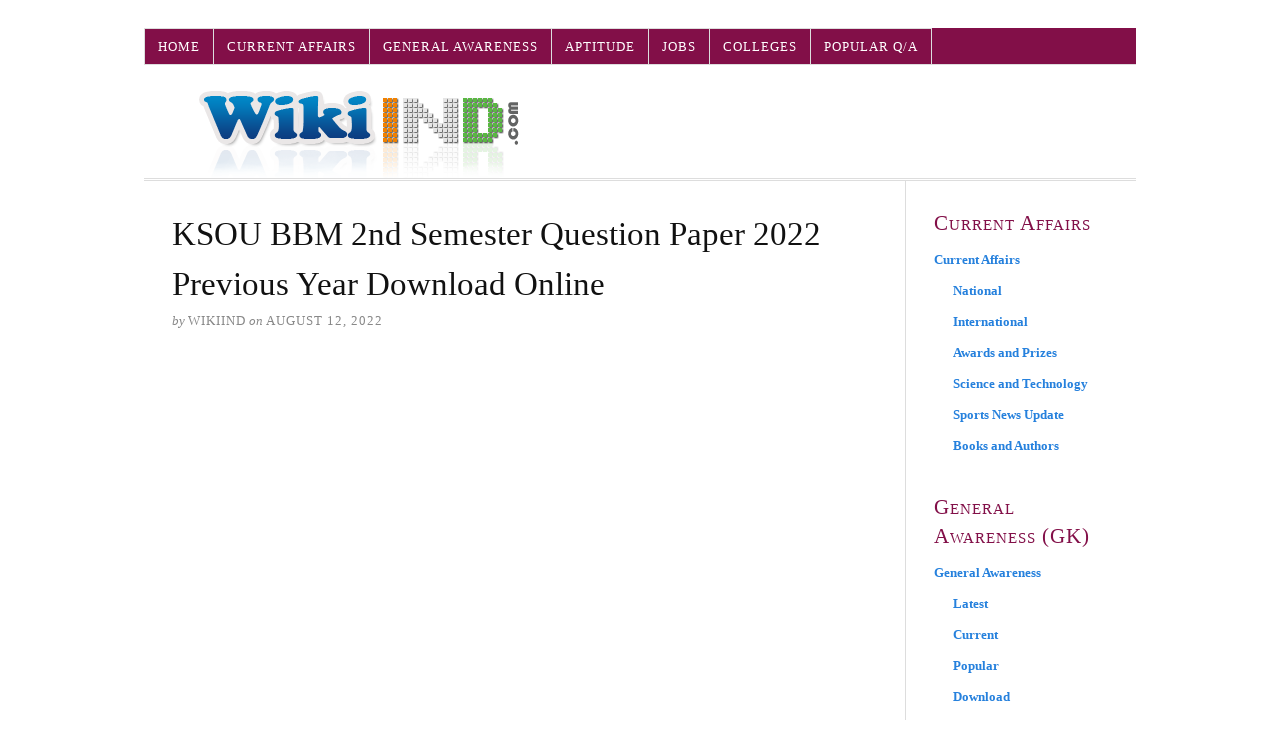

--- FILE ---
content_type: text/html; charset=UTF-8
request_url: https://www.wikiind.com/2018/11/ksou-bbm-2nd-semester-question-paper-2011-previous-year-download-online/
body_size: 9996
content:
<!DOCTYPE html>
<html dir="ltr" lang="en-US">
<head>
<meta charset="UTF-8" />
<!-- Global Site Tag (gtag.js) - Google Analytics -->
<script src="https://www.googletagmanager.com/gtag/js?id=UA-41271980-1" async></script>
<script>
	window.dataLayer = window.dataLayer || [];
	function gtag(){dataLayer.push(arguments);}
	gtag('js', new Date());
	gtag('config', 'UA-41271980-1');
</script>
<meta name="viewport" content="width=device-width, initial-scale=1" />
<link href="https://www.wikiind.com/wp-content/thesis/skins/classic-r/css.css" rel="stylesheet" />
<title>KSOU BBM 2nd Semester Question Paper 2022 Previous Year Download Online -</title>
<link href="https://www.wikiind.com/2018/11/ksou-bbm-2nd-semester-question-paper-2011-previous-year-download-online/" rel="canonical" />
<script async src="//pagead2.googlesyndication.com/pagead/js/adsbygoogle.js"></script>
<script>
(adsbygoogle = window.adsbygoogle || []).push({
    google_ad_client: "ca-pub-9686588275948923",
    enable_page_level_ads: true
  });
</script>

<script type="text/javascript">
document.body.onclick = function (ev) {
  if (ev.target.getAttribute("class") == "toc") {
    console.log(ev.target.getAttribute("class"));
  }
};
</script>
<link href="https://www.wikiind.com/feed/" rel="alternate" type="application/rss+xml" title="site feed" />
<link href="https://www.wikiind.com/xmlrpc.php" rel="pingback" />
<meta name='robots' content='index, follow, max-image-preview:large, max-snippet:-1, max-video-preview:-1' />

	<!-- This site is optimized with the Yoast SEO plugin v26.7 - https://yoast.com/wordpress/plugins/seo/ -->
	<link rel="canonical" href="https://www.wikiind.com/2018/11/ksou-bbm-2nd-semester-question-paper-2011-previous-year-download-online/" />
	<meta name="twitter:label1" content="Written by" />
	<meta name="twitter:data1" content="WikiIND" />
	<meta name="twitter:label2" content="Est. reading time" />
	<meta name="twitter:data2" content="2 minutes" />
	<script type="application/ld+json" class="yoast-schema-graph">{"@context":"https://schema.org","@graph":[{"@type":"Article","@id":"https://www.wikiind.com/2018/11/ksou-bbm-2nd-semester-question-paper-2011-previous-year-download-online/#article","isPartOf":{"@id":"https://www.wikiind.com/2018/11/ksou-bbm-2nd-semester-question-paper-2011-previous-year-download-online/"},"author":{"name":"WikiIND","@id":"https://www.wikiind.com/#/schema/person/1a0e8a1d169a22ec4c399c182ac00ac9"},"headline":"KSOU BBM 2nd Semester Question Paper 2022 Previous Year Download Online","datePublished":"2018-11-13T14:56:25+00:00","dateModified":"2022-08-12T14:05:07+00:00","mainEntityOfPage":{"@id":"https://www.wikiind.com/2018/11/ksou-bbm-2nd-semester-question-paper-2011-previous-year-download-online/"},"wordCount":247,"commentCount":1,"image":{"@id":"https://www.wikiind.com/2018/11/ksou-bbm-2nd-semester-question-paper-2011-previous-year-download-online/#primaryimage"},"thumbnailUrl":"https://www.wikiind.com/wp-content/uploads/2010/07/shine.gif","inLanguage":"en-US","potentialAction":[{"@type":"CommentAction","name":"Comment","target":["https://www.wikiind.com/2018/11/ksou-bbm-2nd-semester-question-paper-2011-previous-year-download-online/#respond"]}]},{"@type":"WebPage","@id":"https://www.wikiind.com/2018/11/ksou-bbm-2nd-semester-question-paper-2011-previous-year-download-online/","url":"https://www.wikiind.com/2018/11/ksou-bbm-2nd-semester-question-paper-2011-previous-year-download-online/","name":"KSOU BBM 2nd Semester Question Paper 2022 Previous Year Download Online -","isPartOf":{"@id":"https://www.wikiind.com/#website"},"primaryImageOfPage":{"@id":"https://www.wikiind.com/2018/11/ksou-bbm-2nd-semester-question-paper-2011-previous-year-download-online/#primaryimage"},"image":{"@id":"https://www.wikiind.com/2018/11/ksou-bbm-2nd-semester-question-paper-2011-previous-year-download-online/#primaryimage"},"thumbnailUrl":"https://www.wikiind.com/wp-content/uploads/2010/07/shine.gif","datePublished":"2018-11-13T14:56:25+00:00","dateModified":"2022-08-12T14:05:07+00:00","author":{"@id":"https://www.wikiind.com/#/schema/person/1a0e8a1d169a22ec4c399c182ac00ac9"},"inLanguage":"en-US","potentialAction":[{"@type":"ReadAction","target":["https://www.wikiind.com/2018/11/ksou-bbm-2nd-semester-question-paper-2011-previous-year-download-online/"]}]},{"@type":"ImageObject","inLanguage":"en-US","@id":"https://www.wikiind.com/2018/11/ksou-bbm-2nd-semester-question-paper-2011-previous-year-download-online/#primaryimage","url":"https://www.wikiind.com/wp-content/uploads/2010/07/shine.gif","contentUrl":"https://www.wikiind.com/wp-content/uploads/2010/07/shine.gif","width":"20","height":"20"},{"@type":"WebSite","@id":"https://www.wikiind.com/#website","url":"https://www.wikiind.com/","name":"","description":"","potentialAction":[{"@type":"SearchAction","target":{"@type":"EntryPoint","urlTemplate":"https://www.wikiind.com/?s={search_term_string}"},"query-input":{"@type":"PropertyValueSpecification","valueRequired":true,"valueName":"search_term_string"}}],"inLanguage":"en-US"},{"@type":"Person","@id":"https://www.wikiind.com/#/schema/person/1a0e8a1d169a22ec4c399c182ac00ac9","name":"WikiIND"}]}</script>
	<!-- / Yoast SEO plugin. -->


<link rel="alternate" type="application/rss+xml" title=" &raquo; KSOU BBM 2nd Semester Question Paper 2022 Previous Year Download Online Comments Feed" href="https://www.wikiind.com/2018/11/ksou-bbm-2nd-semester-question-paper-2011-previous-year-download-online/feed/" />
<link rel="alternate" title="oEmbed (JSON)" type="application/json+oembed" href="https://www.wikiind.com/wp-json/oembed/1.0/embed?url=https%3A%2F%2Fwww.wikiind.com%2F2018%2F11%2Fksou-bbm-2nd-semester-question-paper-2011-previous-year-download-online%2F" />
<link rel="alternate" title="oEmbed (XML)" type="text/xml+oembed" href="https://www.wikiind.com/wp-json/oembed/1.0/embed?url=https%3A%2F%2Fwww.wikiind.com%2F2018%2F11%2Fksou-bbm-2nd-semester-question-paper-2011-previous-year-download-online%2F&#038;format=xml" />
<style id='wp-img-auto-sizes-contain-inline-css' type='text/css'>
img:is([sizes=auto i],[sizes^="auto," i]){contain-intrinsic-size:3000px 1500px}
/*# sourceURL=wp-img-auto-sizes-contain-inline-css */
</style>
<style id='wp-emoji-styles-inline-css' type='text/css'>

	img.wp-smiley, img.emoji {
		display: inline !important;
		border: none !important;
		box-shadow: none !important;
		height: 1em !important;
		width: 1em !important;
		margin: 0 0.07em !important;
		vertical-align: -0.1em !important;
		background: none !important;
		padding: 0 !important;
	}
/*# sourceURL=wp-emoji-styles-inline-css */
</style>
<style id='wp-block-library-inline-css' type='text/css'>
:root{--wp-block-synced-color:#7a00df;--wp-block-synced-color--rgb:122,0,223;--wp-bound-block-color:var(--wp-block-synced-color);--wp-editor-canvas-background:#ddd;--wp-admin-theme-color:#007cba;--wp-admin-theme-color--rgb:0,124,186;--wp-admin-theme-color-darker-10:#006ba1;--wp-admin-theme-color-darker-10--rgb:0,107,160.5;--wp-admin-theme-color-darker-20:#005a87;--wp-admin-theme-color-darker-20--rgb:0,90,135;--wp-admin-border-width-focus:2px}@media (min-resolution:192dpi){:root{--wp-admin-border-width-focus:1.5px}}.wp-element-button{cursor:pointer}:root .has-very-light-gray-background-color{background-color:#eee}:root .has-very-dark-gray-background-color{background-color:#313131}:root .has-very-light-gray-color{color:#eee}:root .has-very-dark-gray-color{color:#313131}:root .has-vivid-green-cyan-to-vivid-cyan-blue-gradient-background{background:linear-gradient(135deg,#00d084,#0693e3)}:root .has-purple-crush-gradient-background{background:linear-gradient(135deg,#34e2e4,#4721fb 50%,#ab1dfe)}:root .has-hazy-dawn-gradient-background{background:linear-gradient(135deg,#faaca8,#dad0ec)}:root .has-subdued-olive-gradient-background{background:linear-gradient(135deg,#fafae1,#67a671)}:root .has-atomic-cream-gradient-background{background:linear-gradient(135deg,#fdd79a,#004a59)}:root .has-nightshade-gradient-background{background:linear-gradient(135deg,#330968,#31cdcf)}:root .has-midnight-gradient-background{background:linear-gradient(135deg,#020381,#2874fc)}:root{--wp--preset--font-size--normal:16px;--wp--preset--font-size--huge:42px}.has-regular-font-size{font-size:1em}.has-larger-font-size{font-size:2.625em}.has-normal-font-size{font-size:var(--wp--preset--font-size--normal)}.has-huge-font-size{font-size:var(--wp--preset--font-size--huge)}.has-text-align-center{text-align:center}.has-text-align-left{text-align:left}.has-text-align-right{text-align:right}.has-fit-text{white-space:nowrap!important}#end-resizable-editor-section{display:none}.aligncenter{clear:both}.items-justified-left{justify-content:flex-start}.items-justified-center{justify-content:center}.items-justified-right{justify-content:flex-end}.items-justified-space-between{justify-content:space-between}.screen-reader-text{border:0;clip-path:inset(50%);height:1px;margin:-1px;overflow:hidden;padding:0;position:absolute;width:1px;word-wrap:normal!important}.screen-reader-text:focus{background-color:#ddd;clip-path:none;color:#444;display:block;font-size:1em;height:auto;left:5px;line-height:normal;padding:15px 23px 14px;text-decoration:none;top:5px;width:auto;z-index:100000}html :where(.has-border-color){border-style:solid}html :where([style*=border-top-color]){border-top-style:solid}html :where([style*=border-right-color]){border-right-style:solid}html :where([style*=border-bottom-color]){border-bottom-style:solid}html :where([style*=border-left-color]){border-left-style:solid}html :where([style*=border-width]){border-style:solid}html :where([style*=border-top-width]){border-top-style:solid}html :where([style*=border-right-width]){border-right-style:solid}html :where([style*=border-bottom-width]){border-bottom-style:solid}html :where([style*=border-left-width]){border-left-style:solid}html :where(img[class*=wp-image-]){height:auto;max-width:100%}:where(figure){margin:0 0 1em}html :where(.is-position-sticky){--wp-admin--admin-bar--position-offset:var(--wp-admin--admin-bar--height,0px)}@media screen and (max-width:600px){html :where(.is-position-sticky){--wp-admin--admin-bar--position-offset:0px}}

/*# sourceURL=wp-block-library-inline-css */
</style><style id='global-styles-inline-css' type='text/css'>
:root{--wp--preset--aspect-ratio--square: 1;--wp--preset--aspect-ratio--4-3: 4/3;--wp--preset--aspect-ratio--3-4: 3/4;--wp--preset--aspect-ratio--3-2: 3/2;--wp--preset--aspect-ratio--2-3: 2/3;--wp--preset--aspect-ratio--16-9: 16/9;--wp--preset--aspect-ratio--9-16: 9/16;--wp--preset--color--black: #000000;--wp--preset--color--cyan-bluish-gray: #abb8c3;--wp--preset--color--white: #ffffff;--wp--preset--color--pale-pink: #f78da7;--wp--preset--color--vivid-red: #cf2e2e;--wp--preset--color--luminous-vivid-orange: #ff6900;--wp--preset--color--luminous-vivid-amber: #fcb900;--wp--preset--color--light-green-cyan: #7bdcb5;--wp--preset--color--vivid-green-cyan: #00d084;--wp--preset--color--pale-cyan-blue: #8ed1fc;--wp--preset--color--vivid-cyan-blue: #0693e3;--wp--preset--color--vivid-purple: #9b51e0;--wp--preset--gradient--vivid-cyan-blue-to-vivid-purple: linear-gradient(135deg,rgb(6,147,227) 0%,rgb(155,81,224) 100%);--wp--preset--gradient--light-green-cyan-to-vivid-green-cyan: linear-gradient(135deg,rgb(122,220,180) 0%,rgb(0,208,130) 100%);--wp--preset--gradient--luminous-vivid-amber-to-luminous-vivid-orange: linear-gradient(135deg,rgb(252,185,0) 0%,rgb(255,105,0) 100%);--wp--preset--gradient--luminous-vivid-orange-to-vivid-red: linear-gradient(135deg,rgb(255,105,0) 0%,rgb(207,46,46) 100%);--wp--preset--gradient--very-light-gray-to-cyan-bluish-gray: linear-gradient(135deg,rgb(238,238,238) 0%,rgb(169,184,195) 100%);--wp--preset--gradient--cool-to-warm-spectrum: linear-gradient(135deg,rgb(74,234,220) 0%,rgb(151,120,209) 20%,rgb(207,42,186) 40%,rgb(238,44,130) 60%,rgb(251,105,98) 80%,rgb(254,248,76) 100%);--wp--preset--gradient--blush-light-purple: linear-gradient(135deg,rgb(255,206,236) 0%,rgb(152,150,240) 100%);--wp--preset--gradient--blush-bordeaux: linear-gradient(135deg,rgb(254,205,165) 0%,rgb(254,45,45) 50%,rgb(107,0,62) 100%);--wp--preset--gradient--luminous-dusk: linear-gradient(135deg,rgb(255,203,112) 0%,rgb(199,81,192) 50%,rgb(65,88,208) 100%);--wp--preset--gradient--pale-ocean: linear-gradient(135deg,rgb(255,245,203) 0%,rgb(182,227,212) 50%,rgb(51,167,181) 100%);--wp--preset--gradient--electric-grass: linear-gradient(135deg,rgb(202,248,128) 0%,rgb(113,206,126) 100%);--wp--preset--gradient--midnight: linear-gradient(135deg,rgb(2,3,129) 0%,rgb(40,116,252) 100%);--wp--preset--font-size--small: 13px;--wp--preset--font-size--medium: 20px;--wp--preset--font-size--large: 36px;--wp--preset--font-size--x-large: 42px;--wp--preset--spacing--20: 0.44rem;--wp--preset--spacing--30: 0.67rem;--wp--preset--spacing--40: 1rem;--wp--preset--spacing--50: 1.5rem;--wp--preset--spacing--60: 2.25rem;--wp--preset--spacing--70: 3.38rem;--wp--preset--spacing--80: 5.06rem;--wp--preset--shadow--natural: 6px 6px 9px rgba(0, 0, 0, 0.2);--wp--preset--shadow--deep: 12px 12px 50px rgba(0, 0, 0, 0.4);--wp--preset--shadow--sharp: 6px 6px 0px rgba(0, 0, 0, 0.2);--wp--preset--shadow--outlined: 6px 6px 0px -3px rgb(255, 255, 255), 6px 6px rgb(0, 0, 0);--wp--preset--shadow--crisp: 6px 6px 0px rgb(0, 0, 0);}:where(.is-layout-flex){gap: 0.5em;}:where(.is-layout-grid){gap: 0.5em;}body .is-layout-flex{display: flex;}.is-layout-flex{flex-wrap: wrap;align-items: center;}.is-layout-flex > :is(*, div){margin: 0;}body .is-layout-grid{display: grid;}.is-layout-grid > :is(*, div){margin: 0;}:where(.wp-block-columns.is-layout-flex){gap: 2em;}:where(.wp-block-columns.is-layout-grid){gap: 2em;}:where(.wp-block-post-template.is-layout-flex){gap: 1.25em;}:where(.wp-block-post-template.is-layout-grid){gap: 1.25em;}.has-black-color{color: var(--wp--preset--color--black) !important;}.has-cyan-bluish-gray-color{color: var(--wp--preset--color--cyan-bluish-gray) !important;}.has-white-color{color: var(--wp--preset--color--white) !important;}.has-pale-pink-color{color: var(--wp--preset--color--pale-pink) !important;}.has-vivid-red-color{color: var(--wp--preset--color--vivid-red) !important;}.has-luminous-vivid-orange-color{color: var(--wp--preset--color--luminous-vivid-orange) !important;}.has-luminous-vivid-amber-color{color: var(--wp--preset--color--luminous-vivid-amber) !important;}.has-light-green-cyan-color{color: var(--wp--preset--color--light-green-cyan) !important;}.has-vivid-green-cyan-color{color: var(--wp--preset--color--vivid-green-cyan) !important;}.has-pale-cyan-blue-color{color: var(--wp--preset--color--pale-cyan-blue) !important;}.has-vivid-cyan-blue-color{color: var(--wp--preset--color--vivid-cyan-blue) !important;}.has-vivid-purple-color{color: var(--wp--preset--color--vivid-purple) !important;}.has-black-background-color{background-color: var(--wp--preset--color--black) !important;}.has-cyan-bluish-gray-background-color{background-color: var(--wp--preset--color--cyan-bluish-gray) !important;}.has-white-background-color{background-color: var(--wp--preset--color--white) !important;}.has-pale-pink-background-color{background-color: var(--wp--preset--color--pale-pink) !important;}.has-vivid-red-background-color{background-color: var(--wp--preset--color--vivid-red) !important;}.has-luminous-vivid-orange-background-color{background-color: var(--wp--preset--color--luminous-vivid-orange) !important;}.has-luminous-vivid-amber-background-color{background-color: var(--wp--preset--color--luminous-vivid-amber) !important;}.has-light-green-cyan-background-color{background-color: var(--wp--preset--color--light-green-cyan) !important;}.has-vivid-green-cyan-background-color{background-color: var(--wp--preset--color--vivid-green-cyan) !important;}.has-pale-cyan-blue-background-color{background-color: var(--wp--preset--color--pale-cyan-blue) !important;}.has-vivid-cyan-blue-background-color{background-color: var(--wp--preset--color--vivid-cyan-blue) !important;}.has-vivid-purple-background-color{background-color: var(--wp--preset--color--vivid-purple) !important;}.has-black-border-color{border-color: var(--wp--preset--color--black) !important;}.has-cyan-bluish-gray-border-color{border-color: var(--wp--preset--color--cyan-bluish-gray) !important;}.has-white-border-color{border-color: var(--wp--preset--color--white) !important;}.has-pale-pink-border-color{border-color: var(--wp--preset--color--pale-pink) !important;}.has-vivid-red-border-color{border-color: var(--wp--preset--color--vivid-red) !important;}.has-luminous-vivid-orange-border-color{border-color: var(--wp--preset--color--luminous-vivid-orange) !important;}.has-luminous-vivid-amber-border-color{border-color: var(--wp--preset--color--luminous-vivid-amber) !important;}.has-light-green-cyan-border-color{border-color: var(--wp--preset--color--light-green-cyan) !important;}.has-vivid-green-cyan-border-color{border-color: var(--wp--preset--color--vivid-green-cyan) !important;}.has-pale-cyan-blue-border-color{border-color: var(--wp--preset--color--pale-cyan-blue) !important;}.has-vivid-cyan-blue-border-color{border-color: var(--wp--preset--color--vivid-cyan-blue) !important;}.has-vivid-purple-border-color{border-color: var(--wp--preset--color--vivid-purple) !important;}.has-vivid-cyan-blue-to-vivid-purple-gradient-background{background: var(--wp--preset--gradient--vivid-cyan-blue-to-vivid-purple) !important;}.has-light-green-cyan-to-vivid-green-cyan-gradient-background{background: var(--wp--preset--gradient--light-green-cyan-to-vivid-green-cyan) !important;}.has-luminous-vivid-amber-to-luminous-vivid-orange-gradient-background{background: var(--wp--preset--gradient--luminous-vivid-amber-to-luminous-vivid-orange) !important;}.has-luminous-vivid-orange-to-vivid-red-gradient-background{background: var(--wp--preset--gradient--luminous-vivid-orange-to-vivid-red) !important;}.has-very-light-gray-to-cyan-bluish-gray-gradient-background{background: var(--wp--preset--gradient--very-light-gray-to-cyan-bluish-gray) !important;}.has-cool-to-warm-spectrum-gradient-background{background: var(--wp--preset--gradient--cool-to-warm-spectrum) !important;}.has-blush-light-purple-gradient-background{background: var(--wp--preset--gradient--blush-light-purple) !important;}.has-blush-bordeaux-gradient-background{background: var(--wp--preset--gradient--blush-bordeaux) !important;}.has-luminous-dusk-gradient-background{background: var(--wp--preset--gradient--luminous-dusk) !important;}.has-pale-ocean-gradient-background{background: var(--wp--preset--gradient--pale-ocean) !important;}.has-electric-grass-gradient-background{background: var(--wp--preset--gradient--electric-grass) !important;}.has-midnight-gradient-background{background: var(--wp--preset--gradient--midnight) !important;}.has-small-font-size{font-size: var(--wp--preset--font-size--small) !important;}.has-medium-font-size{font-size: var(--wp--preset--font-size--medium) !important;}.has-large-font-size{font-size: var(--wp--preset--font-size--large) !important;}.has-x-large-font-size{font-size: var(--wp--preset--font-size--x-large) !important;}
/*# sourceURL=global-styles-inline-css */
</style>

<style id='classic-theme-styles-inline-css' type='text/css'>
/*! This file is auto-generated */
.wp-block-button__link{color:#fff;background-color:#32373c;border-radius:9999px;box-shadow:none;text-decoration:none;padding:calc(.667em + 2px) calc(1.333em + 2px);font-size:1.125em}.wp-block-file__button{background:#32373c;color:#fff;text-decoration:none}
/*# sourceURL=/wp-includes/css/classic-themes.min.css */
</style>
<link rel="https://api.w.org/" href="https://www.wikiind.com/wp-json/" /><link rel="alternate" title="JSON" type="application/json" href="https://www.wikiind.com/wp-json/wp/v2/posts/9496" /><link href="https://www.wikiind.com/wp-content/uploads/2020/09/wiki_logo_B-1.png" rel="shortcut icon" />
<noscript><style>.menu { display: block; }</style></noscript></head>
<body data-rsssl=1 class="template-single">
<div class="container">
	<span class="menu_control">≡ Menu</span>
<ul id="menu-bib" class="menu"><li id="menu-item-14376" class="menu-item menu-item-type-custom menu-item-object-custom menu-item-home menu-item-14376"><a href="https://www.wikiind.com/">Home</a></li>
<li id="menu-item-14377" class="menu-item menu-item-type-custom menu-item-object-custom menu-item-has-children menu-item-14377"><a href="https://www.wikiind.com/2010/12/current-affairs.html">Current Affairs</a>
<ul class="sub-menu">
	<li id="menu-item-14378" class="menu-item menu-item-type-custom menu-item-object-custom menu-item-14378"><a href="https://www.wikiind.com/2010/12/national-current-affairs.html">National</a></li>
	<li id="menu-item-14379" class="menu-item menu-item-type-custom menu-item-object-custom menu-item-14379"><a href="https://www.wikiind.com/2010/12/international-current-affairs.html">International</a></li>
	<li id="menu-item-14380" class="menu-item menu-item-type-custom menu-item-object-custom menu-item-14380"><a href="https://www.wikiind.com/2010/12/current-affairs-on-awards-and-prizes.html">Awards and Prizes</a></li>
	<li id="menu-item-14381" class="menu-item menu-item-type-custom menu-item-object-custom menu-item-14381"><a href="https://www.wikiind.com/2010/12/current-affairs-on-science-and.html">Science and Technology</a></li>
	<li id="menu-item-14382" class="menu-item menu-item-type-custom menu-item-object-custom menu-item-14382"><a href="https://www.wikiind.com/2010/12/current-affairs-on-sports.html">Sports News Update</a></li>
	<li id="menu-item-14383" class="menu-item menu-item-type-custom menu-item-object-custom menu-item-14383"><a href="https://www.wikiind.com/2010/12/current-affairs-on-books-and-authors.html">Books and Authors</a></li>
</ul>
</li>
<li id="menu-item-14384" class="menu-item menu-item-type-custom menu-item-object-custom menu-item-has-children menu-item-14384"><a href="https://www.wikiind.com/2010/12/general-awareness.html">General Awareness</a>
<ul class="sub-menu">
	<li id="menu-item-14385" class="menu-item menu-item-type-custom menu-item-object-custom menu-item-14385"><a href="https://www.wikiind.com/2010/12/latest-general-awareness.html">Latest</a></li>
	<li id="menu-item-14386" class="menu-item menu-item-type-custom menu-item-object-custom menu-item-14386"><a href="https://www.wikiind.com/2010/12/current-general-awareness.html">Current</a></li>
	<li id="menu-item-14387" class="menu-item menu-item-type-custom menu-item-object-custom menu-item-14387"><a href="https://www.wikiind.com/2010/12/popular-general-awareness.html">Popular</a></li>
	<li id="menu-item-14388" class="menu-item menu-item-type-custom menu-item-object-custom menu-item-14388"><a href="https://www.wikiind.com/2010/12/download-general-awareness.html">Download</a></li>
	<li id="menu-item-14389" class="menu-item menu-item-type-custom menu-item-object-custom menu-item-14389"><a href="https://www.wikiind.com/2010/12/bank-and-finance.html">Bank and Finance</a></li>
	<li id="menu-item-14390" class="menu-item menu-item-type-custom menu-item-object-custom menu-item-14390"><a href="https://www.wikiind.com/2010/12/latest-whos-who.html">Latest Who&#8217;s Who</a></li>
	<li id="menu-item-14391" class="menu-item menu-item-type-custom menu-item-object-custom menu-item-14391"><a href="https://www.wikiind.com/2010/12/economy-watch.html">Economy Watch</a></li>
	<li id="menu-item-14392" class="menu-item menu-item-type-custom menu-item-object-custom menu-item-has-children menu-item-14392"><a href="https://www.wikiind.com/2010/12/issues.html">Issues</a>
	<ul class="sub-menu">
		<li id="menu-item-14393" class="menu-item menu-item-type-custom menu-item-object-custom menu-item-14393"><a href="https://www.wikiind.com/2010/12/women-and-children-issues.html">Women and Children</a></li>
		<li id="menu-item-14394" class="menu-item menu-item-type-custom menu-item-object-custom menu-item-14394"><a href="https://www.wikiind.com/2010/12/environmental-issues.html">Environmental Issues</a></li>
		<li id="menu-item-14395" class="menu-item menu-item-type-custom menu-item-object-custom menu-item-14395"><a href="https://www.wikiind.com/2010/12/health-related-issues.html">Health Related Issues</a></li>
	</ul>
</li>
</ul>
</li>
<li id="menu-item-14396" class="menu-item menu-item-type-custom menu-item-object-custom menu-item-has-children menu-item-14396"><a href="https://www.wikiind.com/2011/01/aptitude.html">Aptitude</a>
<ul class="sub-menu">
	<li id="menu-item-14397" class="menu-item menu-item-type-custom menu-item-object-custom menu-item-14397"><a href="https://www.wikiind.com/2011/01/quantitative-aptitude.html">Quantitative Aptitude</a></li>
	<li id="menu-item-14398" class="menu-item menu-item-type-custom menu-item-object-custom menu-item-14398"><a href="https://www.wikiind.com/2011/01/reasoning.html">Reasoning</a></li>
	<li id="menu-item-14399" class="menu-item menu-item-type-custom menu-item-object-custom menu-item-14399"><a href="https://www.wikiind.com/2011/01/verbal.html">Verbal</a></li>
	<li id="menu-item-14400" class="menu-item menu-item-type-custom menu-item-object-custom menu-item-14400"><a href="https://www.wikiind.com/2011/01/non-verbal.html">Non-Verbal</a></li>
	<li id="menu-item-14401" class="menu-item menu-item-type-custom menu-item-object-custom menu-item-14401"><a href="https://www.wikiind.com/2010/12/computer.html">Computer</a></li>
</ul>
</li>
<li id="menu-item-14402" class="menu-item menu-item-type-custom menu-item-object-custom menu-item-has-children menu-item-14402"><a href="https://www.wikiind.com/2010/12/jobs.html">Jobs</a>
<ul class="sub-menu">
	<li id="menu-item-14403" class="menu-item menu-item-type-custom menu-item-object-custom menu-item-14403"><a href="https://www.wikiind.com/2010/12/government-jobs.html">Government Jobs</a></li>
	<li id="menu-item-14404" class="menu-item menu-item-type-custom menu-item-object-custom menu-item-14404"><a href="https://www.wikiind.com/2010/12/private-jobs.html">Private Jobs</a></li>
	<li id="menu-item-14405" class="menu-item menu-item-type-custom menu-item-object-custom menu-item-14405"><a href="https://www.wikiind.com/2010/12/it-jobs.html">IT Jobs</a></li>
	<li id="menu-item-14406" class="menu-item menu-item-type-custom menu-item-object-custom menu-item-14406"><a href="https://www.wikiind.com/2011/01/bank-jobs.html">Bank Jobs</a></li>
	<li id="menu-item-14407" class="menu-item menu-item-type-custom menu-item-object-custom menu-item-14407"><a href="https://www.wikiind.com/2010/12/current-walk-in.html">Walk-In</a></li>
	<li id="menu-item-14408" class="menu-item menu-item-type-custom menu-item-object-custom menu-item-14408"><a href="https://www.wikiind.com/2010/12/other-jobs.html">Other Jobs</a></li>
</ul>
</li>
<li id="menu-item-14409" class="menu-item menu-item-type-custom menu-item-object-custom menu-item-has-children menu-item-14409"><a href="https://www.wikiind.com/2010/12/colleges.html">Colleges</a>
<ul class="sub-menu">
	<li id="menu-item-14410" class="menu-item menu-item-type-custom menu-item-object-custom menu-item-14410"><a href="https://www.wikiind.com/2010/06/andaman-and-nicobar-islands-andra_7900.html">Engineering</a></li>
</ul>
</li>
<li id="menu-item-14411" class="menu-item menu-item-type-custom menu-item-object-custom menu-item-14411"><a href="https://www.wikiind.com/2011/04/popular-question-answer.html">Popular Q/A</a></li>
</ul>
	<div id="header" class="header">
<a id="thesis_header_image_link" href="https://www.wikiind.com"><img id="thesis_header_image" src="https://www.wikiind.com/wp-content/uploads/2017/06/logo1.png" alt="header image" width="512" height="113" /></a>
	</div>
	<div class="columns">
		<div class="content">
			<article id="post-9496" class="post_box grt top" itemscope itemtype="https://schema.org/BlogPosting">
				<link href="https://www.wikiind.com/2018/11/ksou-bbm-2nd-semester-question-paper-2011-previous-year-download-online/" itemprop="mainEntityOfPage" />
				<div class="headline_area">
					<h1 class="headline" itemprop="headline">KSOU BBM 2nd Semester Question Paper 2022 Previous Year Download Online</h1>
					<div class="byline small">
						<span class="post_author_intro">by</span> <span class="post_author" itemprop="author">WikiIND</span>
						<meta itemprop="datePublished" content="2018-11-13" />
						<meta itemprop="dateModified" content="2022-08-12" />
						<span class="post_date_intro">on</span> <span class="post_date date_modified" title="2022-08-12">August 12, 2022</span>
					</div>
				</div>
				<div class="post_content" itemprop="articleBody">
<div class='code-block code-block-3' style='margin: 8px auto; text-align: center; display: block; clear: both;'>
<script async src="https://pagead2.googlesyndication.com/pagead/js/adsbygoogle.js?client=ca-pub-9686588275948923"
     crossorigin="anonymous"></script>
<!-- Wiki_Res -->
<ins class="adsbygoogle"
     style="display:block"
     data-ad-client="ca-pub-9686588275948923"
     data-ad-slot="1338041183"
     data-ad-format="auto"></ins>
<script>
     (adsbygoogle = window.adsbygoogle || []).push({});
</script></div>
<div class='code-block code-block-1' style='margin: 8px 0; clear: both;'>
<script async src="//pagead2.googlesyndication.com/pagead/js/adsbygoogle.js"></script>
<!-- Wiki_Link -->
<ins class="adsbygoogle"
     style="display:block"
     data-full-width-responsive="true"
     data-ad-client="ca-pub-9686588275948923"
     data-ad-slot="4460703983"
     data-ad-format="link"></ins>
<script>
(adsbygoogle = window.adsbygoogle || []).push({});
</script></div>
<p>KSOU Bachelor Degree Program Bachelor of Business Management BBM Semester 2 Question Paper 2022 Previous Year Download Online</p>
<p>Karnataka State Open University is one of the India&#8217;s largest university of Open Education. KSOU has many learning centers all over the India.</p><div class='code-block code-block-5' style='margin: 8px 0 8px 8px; float: right;'>
<script async src="https://pagead2.googlesyndication.com/pagead/js/adsbygoogle.js?client=ca-pub-9686588275948923"
     crossorigin="anonymous"></script>
<!-- Wiki_Res -->
<ins class="adsbygoogle"
     style="display:block"
     data-ad-client="ca-pub-9686588275948923"
     data-ad-slot="1338041183"
     data-ad-format="auto"></ins>
<script>
     (adsbygoogle = window.adsbygoogle || []).push({});
</script></div>

<p>KSOU Education or KSOU has Under Graduation UG &#8211; Bachelor Degree Program course. Bachelor Degree Program Bachelor of Business Management BBM Semester 2 is one of the popular courses of KSOU.</p>
<p>Here in this site we put Model Question Paper of Bachelor Degree Program Bachelor of Business Management BBM Semester 2. This is a Sample Paper of Bachelor Degree Program Bachelor of Business Management BBM Semester 2 course. You can download it Online from our site. The model question paper is made up with the help of the previous year question papers(2005, 2006, 2007, 2008, 2009, 2010, 2011, 2012, 2013, 2014, 2015, 2016, 2017, 2018, 2019, 2020, 2021, 2022). This question paper almost cover-up last 5 year question pattern of Bachelor Degree Program Bachelor of Business Management BBM Semester 2. Question Paper contains Bachelor Degree Program Bachelor of Business Management BBM Semester 2 Year 1, Year 2, Year 3, Part One, Part Two, Part Three as well as Semester 1, Semester 2, Semester 3, Semester 4, Semester 5, Semester 6 questions. These Bachelor Degree Program Bachelor of Business Management BBM Semester 2 question paper is totally free download. All the Bachelor Degree Program Bachelor of Business Management BBM Semester 2 Questions are in PDF format.</p>
<p><strong>BBM 2010</strong></p>
<ul>
<li>Semester 2 || <a href="https://www.wikiind.com/wp-content/uploads/2013/07/KSOU_BBM_2ndSem_2010.zip" target="_blank" rel="noopener">Download</a> ||</li>
</ul>
<p>&nbsp;</p>
<p><strong>BBM 2011</strong></p>
<ul>
<li>Semester 2 || <a href="https://www.wikiind.com/wp-content/uploads/2013/07/KSOU_BBM_2ndSem_2011.zip" target="_blank" rel="noopener">Download</a> ||</li>
</ul>
<p>&nbsp;</p>
<p><span style="color: #008000;">Similar Links:</span></p>
<ul>
<li><a href="https://www.wikiind.com/2011/11/ksou-bachelor-of-business-management-bbm-question-paper-2011-previous-year-download-online.html" target="_blank" rel="noopener">Question Paper of BBM All Semester</a></li>
</ul>
<div><span class="Apple-style-span" style="font-size: 15px; line-height: 28px;"><strong><img decoding="async" title="shine" src="https://www.wikiind.com/wp-content/uploads/2010/07/shine.gif" alt="" width="20" height="20" /><a href="https://www.wikiind.com">Click Here to Find Latest Jobs and Current Affairs</a></strong></span></div>
<p>&nbsp;</p>
<div class='code-block code-block-2' style='margin: 8px 0; clear: both;'>
<script async src="//pagead2.googlesyndication.com/pagead/js/adsbygoogle.js"></script>
<!-- Wiki_Link -->
<ins class="adsbygoogle"
     style="display:block"
     data-full-width-responsive="true"
     data-ad-client="ca-pub-9686588275948923"
     data-ad-slot="4460703983"
     data-ad-format="link"></ins>
<script>
(adsbygoogle = window.adsbygoogle || []).push({});
</script></div>
<!-- CONTENT END 1 -->
				</div>
			</article>
			<div id="comments">
				<div class="comments_intro"><span class="bracket">{</span> <span class="num_comments">1</span> comment&#8230; <a href="#commentform" rel="nofollow">add one</a> <span class="bracket">}</span></div>
				<ul class="comment_list">
					<li class="comment even thread-even depth-1" id="comment-17739">
						<div class="comment_head">
							<span class="avatar"></span>
							<span class="comment_author">suman kumari</span>
							<span class="comment_date">April 19, 2012, 12:14 pm</span>
						</div>
						<div class="comment_text grt" id="comment-body-17739">
<p>pls give some question paper of marketing of bbm 2ndyear</p>
						</div>
						<div class="comment_footer">
							<a class="comment_permalink" href="#comment-17739" title="permalink to this comment" rel="nofollow">Link</a>
						</div>
</li><!-- #comment-## -->
				</ul>
				<div id="commentform">
					<form method="post" action="https://www.wikiind.com/wp-comments-post.php">
						<a rel="nofollow" id="cancel-comment-reply-link" href="/2018/11/ksou-bbm-2nd-semester-question-paper-2011-previous-year-download-online/#respond" style="display:none;">Cancel reply</a>
						<p class="comment_form_title">Leave a Comment</p>
						<p id="comment_form_name">
							<label for="author">Name <span class="required" title="Required">*</span></label>
							<input type="text" id="author" class="input_text" name="author" value="" tabindex="1" aria-required="true" />
						</p>
						<p id="comment_form_email">
							<label for="email">Email <span class="required" title="Required">*</span></label>
							<input type="text" id="email" class="input_text" name="email" value="" tabindex="2" aria-required="true" />
						</p>
						<p id="comment_form_url">
							<label for="url">Website</label>
							<input type="text" id="url" class="input_text" name="url" value="" tabindex="3" />
						</p>
						<p id="comment_form_comment">
							<label for="comment">Comment</label>
							<textarea name="comment" id="comment" class="input_text" tabindex="4" rows="6"></textarea>
						</p>
						<p id="comment_form_submit">
							<input type="submit" id="submit" class="input_submit" name="submit" tabindex="5" value="Submit" />
						</p>
<input type='hidden' name='comment_post_ID' value='9496' id='comment_post_ID' />
<input type='hidden' name='comment_parent' id='comment_parent' value='0' />
					</form>
				</div>
			</div>
			<div class="prev_next">
				<p class="next_post">Next post: <a href="https://www.wikiind.com/2018/11/ksou-bbm-3rd-semester-question-paper-2011-previous-year-download-online/" rel="next">KSOU BBM 3rd Semester Question Paper 2022 Previous Year Download Online</a></p>
				<p class="previous_post">Previous post: <a href="https://www.wikiind.com/2018/11/ksou-bachelor-of-technology-b-tech-question-paper-2011-previous-year-download-online/" rel="prev">KSOU Bachelor of Technology B.Tech Question Paper 2022 Previous Year Download Online</a></p>
			</div>
		</div>
		<div class="sidebar">
<div class="widget widget_text" id="text-6"><p class="widget_title">Current Affairs</p>			<div class="textwidget"><ul id="menu-bib">
	<li id="menu-item-14377"><strong><a href="https://www.wikiind.com/2010/12/current-affairs.html">Current Affairs</a></strong>
<ul>
	<li id="menu-item-14378"><strong><a href="https://www.wikiind.com/2010/12/national-current-affairs.html">National</a></strong></li>
	<li id="menu-item-14379"><strong><a href="https://www.wikiind.com/2010/12/international-current-affairs.html">International</a></strong></li>
	<li id="menu-item-14380"><strong><a href="https://www.wikiind.com/2010/12/current-affairs-on-awards-and-prizes.html">Awards and Prizes</a></strong></li>
	<li id="menu-item-14381"><strong><a href="https://www.wikiind.com/2010/12/current-affairs-on-science-and.html">Science and Technology</a></strong></li>
	<li id="menu-item-14382"><strong><a href="https://www.wikiind.com/2010/12/current-affairs-on-sports.html">Sports News Update</a></strong></li>
	<li id="menu-item-14383"><strong><a href="https://www.wikiind.com/2010/12/current-affairs-on-books-and-authors.html">Books and Authors</a></strong></li>
</ul>
</li>
</ul></div>
		</div><div class="widget widget_text" id="text-7"><p class="widget_title">General Awareness (GK)</p>			<div class="textwidget"><ul id="menu-bib">
	<li id="menu-item-14384"><strong><a href="https://www.wikiind.com/2010/12/general-awareness.html">General Awareness</a></strong>
<ul>
	<li id="menu-item-14385"><strong><a href="https://www.wikiind.com/2010/12/latest-general-awareness.html">Latest</a></strong></li>
	<li id="menu-item-14386"><strong><a href="https://www.wikiind.com/2010/12/current-general-awareness.html">Current</a></strong></li>
	<li id="menu-item-14387"><strong><a href="https://www.wikiind.com/2010/12/popular-general-awareness.html">Popular</a></strong></li>
	<li id="menu-item-14388"><strong><a href="https://www.wikiind.com/2010/12/download-general-awareness.html">Download</a></strong></li>
	<li id="menu-item-14389"><strong><a href="https://www.wikiind.com/2010/12/bank-and-finance.html">Bank and Finance</a></strong></li>
	<li id="menu-item-14390"><strong><a href="https://www.wikiind.com/2010/12/latest-whos-who.html">Latest Who’s Who</a></strong></li>
	<li id="menu-item-14391"><strong><a href="https://www.wikiind.com/2010/12/economy-watch.html">Economy Watch</a></strong></li>
	<li id="menu-item-14392"><strong><a href="https://www.wikiind.com/2010/12/issues.html">Issues</a></strong>
<ul>
	<li id="menu-item-14393"><strong><a href="https://www.wikiind.com/2010/12/women-and-children-issues.html">Women and Children</a></strong></li>
	<li id="menu-item-14394"><strong><a href="https://www.wikiind.com/2010/12/environmental-issues.html">Environmental Issues</a></strong></li>
	<li id="menu-item-14395"><strong><a href="https://www.wikiind.com/2010/12/health-related-issues.html">Health Related Issues</a></strong></li>
</ul>
</li>
</ul>
</li>
</ul></div>
		</div><div class="widget widget_text" id="text-10">			<div class="textwidget"><span style="background-color:#820f48; color:#ffffff; border-radius:5px; padding:2px;">Sponsored Links</span>
<script async src="//pagead2.googlesyndication.com/pagead/js/adsbygoogle.js"></script>
<!-- Wiki_Link -->
<ins class="adsbygoogle"
     style="display:block"
     data-ad-client="ca-pub-9686588275948923"
     data-ad-slot="4460703983"
     data-full-width-responsive="true"
     data-ad-format="link"></ins>
<script>
(adsbygoogle = window.adsbygoogle || []).push({});
</script></div>
		</div><div class="widget widget_text" id="text-9"><p class="widget_title">Latest Jobs</p>			<div class="textwidget"><ul id="menu-bib">
	<li id="menu-item-14402"><strong><a href="https://www.wikiind.com/2010/12/jobs.html">Jobs</a></strong>
<ul>
	<li id="menu-item-14403"><strong><a href="https://www.wikiind.com/2017/12/government-job/">Government Jobs</a></strong></li>
	<li id="menu-item-14404"><strong><a href="https://www.wikiind.com/2010/12/private-jobs.html">Private Jobs</a></strong></li>
	<li id="menu-item-14405"><strong><a href="https://www.wikiind.com/2010/12/it-jobs.html">IT Jobs</a></strong></li>
	<li id="menu-item-14406"><strong><a href="https://www.wikiind.com/2011/01/bank-jobs.html">Bank Jobs</a></strong></li>
	<li id="menu-item-14407"><strong><a href="https://www.wikiind.com/2010/12/current-walk-in.html">Walk-In</a></strong></li>
	<li id="menu-item-14408"><strong><a href="https://www.wikiind.com/2010/12/other-jobs.html">Other Jobs</a></strong></li>
</ul>
</li>
</ul></div>
		</div><div class="widget widget_text" id="text-14">			<div class="textwidget"><span style="background-color:#820f48; color:#ffffff; border-radius:5px; padding:2px;">Popular Links</span></br></br>
<table width="100%">
<tbody>
<tr align="center">
<td><a href="https://www.wikiind.com/2011/06/abbreviations-for-competitive-exams.html"><img alt="" src="https://www.wikiind.com/wp-content/uploads/2017/06/abbr.png" />
<br/>List of Abbreviations</a></td>
<td><a href="https://www.wikiind.com/2011/06/indian-national-highways.html"><img alt="" src="https://www.wikiind.com/wp-content/uploads/2016/05/nh.png" />
<br/>National Highways in India</a></td>
</tr>
<tr align="center">
<td><a href="https://www.wikiind.com/2011/04/states-in-india-states-and-union.html"><img alt="" src="https://www.wikiind.com/wp-content/uploads/2016/05/states.png" />
<br/>States &amp; Union Territories of India</a></td>
<td><a href="https://www.wikiind.com/2011/04/currency-of-all-countries-currency-list.html"><img alt="" src="https://www.wikiind.com/wp-content/uploads/2016/05/currency.png" />
<br/>Currency of All Countries</a></td>
</tr>
</tbody>
</table></div>
		</div><div class="widget widget_text" id="text-13">			<div class="textwidget"><script async src="//pagead2.googlesyndication.com/pagead/js/adsbygoogle.js"></script>
<!-- Wiki_Link -->
<ins class="adsbygoogle"
     style="display:block"
     data-full-width-responsive="true"
     data-ad-client="ca-pub-9686588275948923"
     data-ad-slot="4460703983"
     data-ad-format="link"></ins>
<script>
(adsbygoogle = window.adsbygoogle || []).push({});
</script></div>
		</div><div class="widget widget_text" id="text-8"><p class="widget_title">Aptitude Test</p>			<div class="textwidget"><ul id="menu-bib">
	<li id="menu-item-14396"><strong><a href="https://www.wikiind.com/2011/01/aptitude.html">Aptitude</a></strong>
<ul>
	<li id="menu-item-14397"><strong><a href="https://www.wikiind.com/2011/01/quantitative-aptitude.html">Quantitative Aptitude</a></strong></li>
	<li id="menu-item-14398"><strong><a href="https://www.wikiind.com/2011/01/reasoning.html">Reasoning</a></strong></li>
	<li id="menu-item-14399"><strong><a href="https://www.wikiind.com/2011/01/verbal.html">Verbal</a></strong></li>
	<li id="menu-item-14400"><strong><a href="https://www.wikiind.com/2011/01/non-verbal.html">Non-Verbal</a></strong></li>
	<li id="menu-item-14401"><strong><a href="https://www.wikiind.com/2010/12/computer.html">Computer</a></strong></li>
</ul>
</li>
</ul></div>
		</div>		</div>
	</div>
	<div class="footer">
		<p class="attribution"><div style="background:#820f48; color:#ffffff; padding: 10px 20px;">© 2025. All Rights Reserved. www.WikiIND.com</div></p>
	</div>
</div>
<script type="speculationrules">
{"prefetch":[{"source":"document","where":{"and":[{"href_matches":"/*"},{"not":{"href_matches":["/wp-*.php","/wp-admin/*","/wp-content/uploads/*","/wp-content/*","/wp-content/plugins/*","/wp-content/themes/thesis/*","/*\\?(.+)"]}},{"not":{"selector_matches":"a[rel~=\"nofollow\"]"}},{"not":{"selector_matches":".no-prefetch, .no-prefetch a"}}]},"eagerness":"conservative"}]}
</script>
<script type="text/javascript" src="https://www.wikiind.com/wp-includes/js/comment-reply.min.js?ver=4edf6550bed6230746951bce1f776ce6" id="comment-reply-js" async="async" data-wp-strategy="async" fetchpriority="low"></script>
<script id="wp-emoji-settings" type="application/json">
{"baseUrl":"https://s.w.org/images/core/emoji/17.0.2/72x72/","ext":".png","svgUrl":"https://s.w.org/images/core/emoji/17.0.2/svg/","svgExt":".svg","source":{"concatemoji":"https://www.wikiind.com/wp-includes/js/wp-emoji-release.min.js?ver=4edf6550bed6230746951bce1f776ce6"}}
</script>
<script type="module">
/* <![CDATA[ */
/*! This file is auto-generated */
const a=JSON.parse(document.getElementById("wp-emoji-settings").textContent),o=(window._wpemojiSettings=a,"wpEmojiSettingsSupports"),s=["flag","emoji"];function i(e){try{var t={supportTests:e,timestamp:(new Date).valueOf()};sessionStorage.setItem(o,JSON.stringify(t))}catch(e){}}function c(e,t,n){e.clearRect(0,0,e.canvas.width,e.canvas.height),e.fillText(t,0,0);t=new Uint32Array(e.getImageData(0,0,e.canvas.width,e.canvas.height).data);e.clearRect(0,0,e.canvas.width,e.canvas.height),e.fillText(n,0,0);const a=new Uint32Array(e.getImageData(0,0,e.canvas.width,e.canvas.height).data);return t.every((e,t)=>e===a[t])}function p(e,t){e.clearRect(0,0,e.canvas.width,e.canvas.height),e.fillText(t,0,0);var n=e.getImageData(16,16,1,1);for(let e=0;e<n.data.length;e++)if(0!==n.data[e])return!1;return!0}function u(e,t,n,a){switch(t){case"flag":return n(e,"\ud83c\udff3\ufe0f\u200d\u26a7\ufe0f","\ud83c\udff3\ufe0f\u200b\u26a7\ufe0f")?!1:!n(e,"\ud83c\udde8\ud83c\uddf6","\ud83c\udde8\u200b\ud83c\uddf6")&&!n(e,"\ud83c\udff4\udb40\udc67\udb40\udc62\udb40\udc65\udb40\udc6e\udb40\udc67\udb40\udc7f","\ud83c\udff4\u200b\udb40\udc67\u200b\udb40\udc62\u200b\udb40\udc65\u200b\udb40\udc6e\u200b\udb40\udc67\u200b\udb40\udc7f");case"emoji":return!a(e,"\ud83e\u1fac8")}return!1}function f(e,t,n,a){let r;const o=(r="undefined"!=typeof WorkerGlobalScope&&self instanceof WorkerGlobalScope?new OffscreenCanvas(300,150):document.createElement("canvas")).getContext("2d",{willReadFrequently:!0}),s=(o.textBaseline="top",o.font="600 32px Arial",{});return e.forEach(e=>{s[e]=t(o,e,n,a)}),s}function r(e){var t=document.createElement("script");t.src=e,t.defer=!0,document.head.appendChild(t)}a.supports={everything:!0,everythingExceptFlag:!0},new Promise(t=>{let n=function(){try{var e=JSON.parse(sessionStorage.getItem(o));if("object"==typeof e&&"number"==typeof e.timestamp&&(new Date).valueOf()<e.timestamp+604800&&"object"==typeof e.supportTests)return e.supportTests}catch(e){}return null}();if(!n){if("undefined"!=typeof Worker&&"undefined"!=typeof OffscreenCanvas&&"undefined"!=typeof URL&&URL.createObjectURL&&"undefined"!=typeof Blob)try{var e="postMessage("+f.toString()+"("+[JSON.stringify(s),u.toString(),c.toString(),p.toString()].join(",")+"));",a=new Blob([e],{type:"text/javascript"});const r=new Worker(URL.createObjectURL(a),{name:"wpTestEmojiSupports"});return void(r.onmessage=e=>{i(n=e.data),r.terminate(),t(n)})}catch(e){}i(n=f(s,u,c,p))}t(n)}).then(e=>{for(const n in e)a.supports[n]=e[n],a.supports.everything=a.supports.everything&&a.supports[n],"flag"!==n&&(a.supports.everythingExceptFlag=a.supports.everythingExceptFlag&&a.supports[n]);var t;a.supports.everythingExceptFlag=a.supports.everythingExceptFlag&&!a.supports.flag,a.supports.everything||((t=a.source||{}).concatemoji?r(t.concatemoji):t.wpemoji&&t.twemoji&&(r(t.twemoji),r(t.wpemoji)))});
//# sourceURL=https://www.wikiind.com/wp-includes/js/wp-emoji-loader.min.js
/* ]]> */
</script>
<script>(function(d,g){d[g]||(d[g]=function(g){return this.querySelectorAll("."+g)},Element.prototype[g]=d[g])})(document,"getElementsByClassName");(function(){var classes = document.getElementsByClassName('menu_control');for (i = 0; i < classes.length; i++) {classes[i].onclick = function() {var menu = this.nextElementSibling;if (/show_menu/.test(menu.className))menu.className = menu.className.replace('show_menu', '').trim();else menu.className += ' show_menu';if (/menu_control_triggered/.test(this.className))this.className = this.className.replace('menu_control_triggered', '').trim();else this.className += ' menu_control_triggered';};}})();</script>
<!-- Histats.com  START  (aync)-->
<script type="text/javascript">var _Hasync= _Hasync|| [];
_Hasync.push(['Histats.start', '1,2412807,4,0,0,0,00010000']);
_Hasync.push(['Histats.fasi', '1']);
_Hasync.push(['Histats.track_hits', '']);
(function() {
var hs = document.createElement('script'); hs.type = 'text/javascript'; hs.async = true;
hs.src = ('//s10.histats.com/js15_as.js');
(document.getElementsByTagName('head')[0] || document.getElementsByTagName('body')[0]).appendChild(hs);
})();</script>
<noscript><a href="/" target="_blank"><img  src="//sstatic1.histats.com/0.gif?2412807&101" alt="web site hit counter" border="0"></a></noscript>
<!-- Histats.com  END  -->
</body>
<script>'undefined'=== typeof _trfq || (window._trfq = []);'undefined'=== typeof _trfd && (window._trfd=[]),_trfd.push({'tccl.baseHost':'secureserver.net'},{'ap':'cpsh-oh'},{'server':'sg2plzcpnl509613'},{'dcenter':'sg2'},{'cp_id':'10635873'},{'cp_cl':'8'}) // Monitoring performance to make your website faster. If you want to opt-out, please contact web hosting support.</script><script src='https://img1.wsimg.com/traffic-assets/js/tccl.min.js'></script></html>

--- FILE ---
content_type: text/html; charset=utf-8
request_url: https://www.google.com/recaptcha/api2/aframe
body_size: 265
content:
<!DOCTYPE HTML><html><head><meta http-equiv="content-type" content="text/html; charset=UTF-8"></head><body><script nonce="81g1gHNq2yhy4ve08qPv8Q">/** Anti-fraud and anti-abuse applications only. See google.com/recaptcha */ try{var clients={'sodar':'https://pagead2.googlesyndication.com/pagead/sodar?'};window.addEventListener("message",function(a){try{if(a.source===window.parent){var b=JSON.parse(a.data);var c=clients[b['id']];if(c){var d=document.createElement('img');d.src=c+b['params']+'&rc='+(localStorage.getItem("rc::a")?sessionStorage.getItem("rc::b"):"");window.document.body.appendChild(d);sessionStorage.setItem("rc::e",parseInt(sessionStorage.getItem("rc::e")||0)+1);localStorage.setItem("rc::h",'1768530084532');}}}catch(b){}});window.parent.postMessage("_grecaptcha_ready", "*");}catch(b){}</script></body></html>